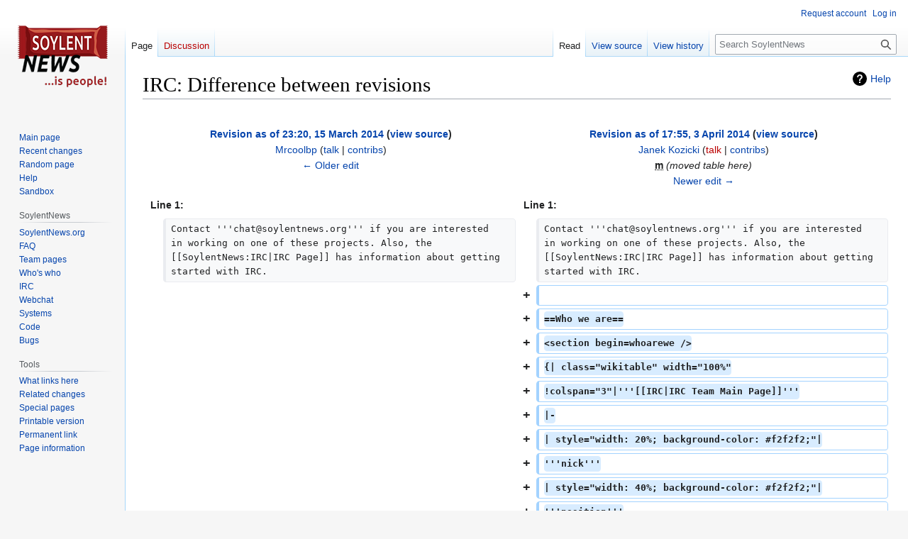

--- FILE ---
content_type: text/html; charset=UTF-8
request_url: https://wiki.soylentnews.org/w/index.php?title=IRC&oldid=7125&diff=prev
body_size: 6297
content:
<!DOCTYPE html>
<html class="client-nojs" lang="en" dir="ltr">
<head>
<meta charset="UTF-8">
<title>IRC: Difference between revisions - SoylentNews</title>
<script>document.documentElement.className="client-js";RLCONF={"wgBreakFrames":false,"wgSeparatorTransformTable":["",""],"wgDigitTransformTable":["",""],"wgDefaultDateFormat":"dmy","wgMonthNames":["","January","February","March","April","May","June","July","August","September","October","November","December"],"wgRequestId":"9863f92c4d2887271162b7d3","wgCanonicalNamespace":"","wgCanonicalSpecialPageName":false,"wgNamespaceNumber":0,"wgPageName":"IRC","wgTitle":"IRC","wgCurRevisionId":42843,"wgRevisionId":7125,"wgArticleId":1096,"wgIsArticle":true,"wgIsRedirect":false,"wgAction":"view","wgUserName":null,"wgUserGroups":["*"],"wgCategories":["Teams","IRC"],"wgPageViewLanguage":"en","wgPageContentLanguage":"en","wgPageContentModel":"wikitext","wgRelevantPageName":"IRC","wgRelevantArticleId":1096,"wgIsProbablyEditable":false,"wgRelevantPageIsProbablyEditable":false,"wgRestrictionEdit":[],"wgRestrictionMove":[],"wgDiffOldId":6330,"wgDiffNewId":7125,"wgCheckUserClientHintsHeadersJsApi":["architecture"
,"bitness","brands","fullVersionList","mobile","model","platform","platformVersion"]};RLSTATE={"site.styles":"ready","user.styles":"ready","user":"ready","user.options":"loading","mediawiki.interface.helpers.styles":"ready","mediawiki.diff.styles":"ready","mediawiki.helplink":"ready","skins.vector.styles.legacy":"ready"};RLPAGEMODULES=["mediawiki.diff","site","mediawiki.page.ready","mediawiki.toc","skins.vector.legacy.js","ext.checkUser.clientHints"];</script>
<script>(RLQ=window.RLQ||[]).push(function(){mw.loader.impl(function(){return["user.options@12s5i",function($,jQuery,require,module){mw.user.tokens.set({"patrolToken":"+\\","watchToken":"+\\","csrfToken":"+\\"});
}];});});</script>
<link rel="stylesheet" href="/load.php?lang=en&amp;modules=mediawiki.diff.styles%7Cmediawiki.helplink%7Cmediawiki.interface.helpers.styles%7Cskins.vector.styles.legacy&amp;only=styles&amp;skin=vector">
<script async="" src="/load.php?lang=en&amp;modules=startup&amp;only=scripts&amp;raw=1&amp;skin=vector"></script>
<meta name="ResourceLoaderDynamicStyles" content="">
<link rel="stylesheet" href="/load.php?lang=en&amp;modules=site.styles&amp;only=styles&amp;skin=vector">
<meta name="generator" content="MediaWiki 1.41.4">
<meta name="robots" content="noindex,nofollow,max-image-preview:standard">
<meta name="format-detection" content="telephone=no">
<meta name="viewport" content="width=1000">
<link rel="icon" href="/images/2/26/Favicon.png">
<link rel="search" type="application/opensearchdescription+xml" href="/opensearch_desc.php" title="SoylentNews (en)">
<link rel="EditURI" type="application/rsd+xml" href="//wiki.soylentnews.org/api.php?action=rsd">
<link rel="license" href="http://creativecommons.org/licenses/by-sa/3.0/">
<link rel="alternate" type="application/atom+xml" title="SoylentNews Atom feed" href="/index.php?title=Special:RecentChanges&amp;feed=atom">
</head>
<body class="skin-vector-legacy mediawiki ltr sitedir-ltr mw-hide-empty-elt ns-0 ns-subject page-IRC rootpage-IRC skin-vector action-view"><div id="mw-page-base" class="noprint"></div>
<div id="mw-head-base" class="noprint"></div>
<div id="content" class="mw-body" role="main">
	<a id="top"></a>
	<div id="siteNotice"></div>
	<div class="mw-indicators">
	<div id="mw-indicator-mw-helplink" class="mw-indicator"><a href="https://www.mediawiki.org/wiki/Special:MyLanguage/Help:Diff" target="_blank" class="mw-helplink">Help</a></div>
	</div>
	<h1 id="firstHeading" class="firstHeading mw-first-heading">IRC: Difference between revisions</h1>
	<div id="bodyContent" class="vector-body">
		<div id="siteSub" class="noprint">From SoylentNews</div>
		<div id="contentSub"><div id="mw-content-subtitle"></div></div>
		<div id="contentSub2"></div>
		
		<div id="jump-to-nav"></div>
		<a class="mw-jump-link" href="#mw-head">Jump to navigation</a>
		<a class="mw-jump-link" href="#searchInput">Jump to search</a>
		<div id="mw-content-text" class="mw-body-content mw-content-ltr" lang="en" dir="ltr"><div class="mw-diff-table-prefix" dir="ltr" lang="en"><div></div></div><table class="diff diff-type-table diff-contentalign-left diff-editfont-monospace" data-mw="interface">
				<col class="diff-marker" />
				<col class="diff-content" />
				<col class="diff-marker" />
				<col class="diff-content" />
				<tr class="diff-title" lang="en">
				<td colspan="2" class="diff-otitle diff-side-deleted"><div id="mw-diff-otitle1"><strong><a href="/index.php?title=IRC&amp;oldid=6330" title="IRC">Revision as of 23:20, 15 March 2014</a> <span class="mw-diff-edit">(<a href="/index.php?title=IRC&amp;action=edit&amp;oldid=6330" title="IRC">view source</a>)</span></strong></div><div id="mw-diff-otitle2"><a href="/wiki/User:Mrcoolbp" class="mw-userlink" title="User:Mrcoolbp" data-mw-revid="6330"><bdi>Mrcoolbp</bdi></a> <span class="mw-usertoollinks">(<a href="/wiki/User_talk:Mrcoolbp" class="mw-usertoollinks-talk" title="User talk:Mrcoolbp">talk</a> | <a href="/wiki/Special:Contributions/Mrcoolbp" class="mw-usertoollinks-contribs" title="Special:Contributions/Mrcoolbp">contribs</a>)</span></div><div id="mw-diff-otitle3"><span class="comment mw-comment-none">No edit summary</span></div><div id="mw-diff-otitle5"></div><div id="mw-diff-otitle4"><a href="/index.php?title=IRC&amp;diff=prev&amp;oldid=6330" title="IRC" id="differences-prevlink">← Older edit</a></div></td>
				<td colspan="2" class="diff-ntitle diff-side-added"><div id="mw-diff-ntitle1"><strong><a href="/index.php?title=IRC&amp;oldid=7125" title="IRC">Revision as of 17:55, 3 April 2014</a> <span class="mw-diff-edit">(<a href="/index.php?title=IRC&amp;action=edit&amp;oldid=7125" title="IRC">view source</a>)</span> </strong></div><div id="mw-diff-ntitle2"><a href="/wiki/User:Janek_Kozicki" class="mw-userlink" title="User:Janek Kozicki" data-mw-revid="7125"><bdi>Janek Kozicki</bdi></a> <span class="mw-usertoollinks">(<a href="/index.php?title=User_talk:Janek_Kozicki&amp;action=edit&amp;redlink=1" class="new mw-usertoollinks-talk" title="User talk:Janek Kozicki (page does not exist)">talk</a> | <a href="/wiki/Special:Contributions/Janek_Kozicki" class="mw-usertoollinks-contribs" title="Special:Contributions/Janek Kozicki">contribs</a>)</span> </div><div id="mw-diff-ntitle3"><abbr class="minoredit" title="This is a minor edit">m</abbr> <span class="comment">(moved table here)</span></div><div id="mw-diff-ntitle5"></div><div id="mw-diff-ntitle4"><a href="/index.php?title=IRC&amp;diff=next&amp;oldid=7125" title="IRC" id="differences-nextlink">Newer edit →</a></div></td>
				</tr><tr><td colspan="2" class="diff-lineno" id="mw-diff-left-l1">Line 1:</td>
<td colspan="2" class="diff-lineno">Line 1:</td></tr>
<tr><td class="diff-marker"></td><td class="diff-context diff-side-deleted"><div>Contact '''chat@soylentnews.org''' if you are interested in working on one of these projects. Also, the [[SoylentNews:IRC|IRC Page]] has information about getting started with IRC.</div></td><td class="diff-marker"></td><td class="diff-context diff-side-added"><div>Contact '''chat@soylentnews.org''' if you are interested in working on one of these projects. Also, the [[SoylentNews:IRC|IRC Page]] has information about getting started with IRC.</div></td></tr>
<tr><td colspan="2" class="diff-side-deleted"></td><td class="diff-marker" data-marker="+"></td><td class="diff-addedline diff-side-added"><div><ins class="diffchange"></ins></div></td></tr>
<tr><td colspan="2" class="diff-side-deleted"></td><td class="diff-marker" data-marker="+"></td><td class="diff-addedline diff-side-added"><div><ins class="diffchange">==Who we are==</ins></div></td></tr>
<tr><td colspan="2" class="diff-side-deleted"></td><td class="diff-marker" data-marker="+"></td><td class="diff-addedline diff-side-added"><div><ins class="diffchange">&lt;section begin=whoarewe /&gt;</ins></div></td></tr>
<tr><td colspan="2" class="diff-side-deleted"></td><td class="diff-marker" data-marker="+"></td><td class="diff-addedline diff-side-added"><div><ins class="diffchange">{| class="wikitable" width="100%"</ins></div></td></tr>
<tr><td colspan="2" class="diff-side-deleted"></td><td class="diff-marker" data-marker="+"></td><td class="diff-addedline diff-side-added"><div><ins class="diffchange">!colspan="3"|'''[[IRC|IRC Team Main Page]]'''</ins></div></td></tr>
<tr><td colspan="2" class="diff-side-deleted"></td><td class="diff-marker" data-marker="+"></td><td class="diff-addedline diff-side-added"><div><ins class="diffchange">|-</ins></div></td></tr>
<tr><td colspan="2" class="diff-side-deleted"></td><td class="diff-marker" data-marker="+"></td><td class="diff-addedline diff-side-added"><div><ins class="diffchange">| style="width: 20%; background-color: #f2f2f2;"|</ins></div></td></tr>
<tr><td colspan="2" class="diff-side-deleted"></td><td class="diff-marker" data-marker="+"></td><td class="diff-addedline diff-side-added"><div><ins class="diffchange">'''nick'''</ins></div></td></tr>
<tr><td colspan="2" class="diff-side-deleted"></td><td class="diff-marker" data-marker="+"></td><td class="diff-addedline diff-side-added"><div><ins class="diffchange">| style="width: 40%; background-color: #f2f2f2;"|</ins></div></td></tr>
<tr><td colspan="2" class="diff-side-deleted"></td><td class="diff-marker" data-marker="+"></td><td class="diff-addedline diff-side-added"><div><ins class="diffchange">'''position'''</ins></div></td></tr>
<tr><td colspan="2" class="diff-side-deleted"></td><td class="diff-marker" data-marker="+"></td><td class="diff-addedline diff-side-added"><div><ins class="diffchange">| style="width: 40%; background-color: #f2f2f2;"|</ins></div></td></tr>
<tr><td colspan="2" class="diff-side-deleted"></td><td class="diff-marker" data-marker="+"></td><td class="diff-addedline diff-side-added"><div><ins class="diffchange">'''timezone'''</ins></div></td></tr>
<tr><td colspan="2" class="diff-side-deleted"></td><td class="diff-marker" data-marker="+"></td><td class="diff-addedline diff-side-added"><div><ins class="diffchange">|-</ins></div></td></tr>
<tr><td colspan="2" class="diff-side-deleted"></td><td class="diff-marker" data-marker="+"></td><td class="diff-addedline diff-side-added"><div><ins class="diffchange">| xlefay</ins></div></td></tr>
<tr><td colspan="2" class="diff-side-deleted"></td><td class="diff-marker" data-marker="+"></td><td class="diff-addedline diff-side-added"><div><ins class="diffchange">| Team leader</ins></div></td></tr>
<tr><td colspan="2" class="diff-side-deleted"></td><td class="diff-marker" data-marker="+"></td><td class="diff-addedline diff-side-added"><div><ins class="diffchange">| UTC+2 (CEST)</ins></div></td></tr>
<tr><td colspan="2" class="diff-side-deleted"></td><td class="diff-marker" data-marker="+"></td><td class="diff-addedline diff-side-added"><div><ins class="diffchange">|- </ins></div></td></tr>
<tr><td colspan="2" class="diff-side-deleted"></td><td class="diff-marker" data-marker="+"></td><td class="diff-addedline diff-side-added"><div><ins class="diffchange">| Kobach</ins></div></td></tr>
<tr><td colspan="2" class="diff-side-deleted"></td><td class="diff-marker" data-marker="+"></td><td class="diff-addedline diff-side-added"><div><ins class="diffchange">| Co-leader | Chief Bacon Officer</ins></div></td></tr>
<tr><td colspan="2" class="diff-side-deleted"></td><td class="diff-marker" data-marker="+"></td><td class="diff-addedline diff-side-added"><div><ins class="diffchange">| UTC-5 (us/central)</ins></div></td></tr>
<tr><td colspan="2" class="diff-side-deleted"></td><td class="diff-marker" data-marker="+"></td><td class="diff-addedline diff-side-added"><div><ins class="diffchange">|-</ins></div></td></tr>
<tr><td colspan="2" class="diff-side-deleted"></td><td class="diff-marker" data-marker="+"></td><td class="diff-addedline diff-side-added"><div><ins class="diffchange">| MrBluze</ins></div></td></tr>
<tr><td colspan="2" class="diff-side-deleted"></td><td class="diff-marker" data-marker="+"></td><td class="diff-addedline diff-side-added"><div><ins class="diffchange">| Member</ins></div></td></tr>
<tr><td colspan="2" class="diff-side-deleted"></td><td class="diff-marker" data-marker="+"></td><td class="diff-addedline diff-side-added"><div><ins class="diffchange">| ?</ins></div></td></tr>
<tr><td colspan="2" class="diff-side-deleted"></td><td class="diff-marker" data-marker="+"></td><td class="diff-addedline diff-side-added"><div><ins class="diffchange">|-</ins></div></td></tr>
<tr><td colspan="2" class="diff-side-deleted"></td><td class="diff-marker" data-marker="+"></td><td class="diff-addedline diff-side-added"><div><ins class="diffchange">| Landon</ins></div></td></tr>
<tr><td colspan="2" class="diff-side-deleted"></td><td class="diff-marker" data-marker="+"></td><td class="diff-addedline diff-side-added"><div><ins class="diffchange">| Member</ins></div></td></tr>
<tr><td colspan="2" class="diff-side-deleted"></td><td class="diff-marker" data-marker="+"></td><td class="diff-addedline diff-side-added"><div><ins class="diffchange">| ?</ins></div></td></tr>
<tr><td colspan="2" class="diff-side-deleted"></td><td class="diff-marker" data-marker="+"></td><td class="diff-addedline diff-side-added"><div><ins class="diffchange">|-</ins></div></td></tr>
<tr><td colspan="2" class="diff-side-deleted"></td><td class="diff-marker" data-marker="+"></td><td class="diff-addedline diff-side-added"><div><ins class="diffchange">| FunPika</ins></div></td></tr>
<tr><td colspan="2" class="diff-side-deleted"></td><td class="diff-marker" data-marker="+"></td><td class="diff-addedline diff-side-added"><div><ins class="diffchange">| Member</ins></div></td></tr>
<tr><td colspan="2" class="diff-side-deleted"></td><td class="diff-marker" data-marker="+"></td><td class="diff-addedline diff-side-added"><div><ins class="diffchange">| ?</ins></div></td></tr>
<tr><td colspan="2" class="diff-side-deleted"></td><td class="diff-marker" data-marker="+"></td><td class="diff-addedline diff-side-added"><div><ins class="diffchange">|}</ins></div></td></tr>
<tr><td colspan="2" class="diff-side-deleted"></td><td class="diff-marker" data-marker="+"></td><td class="diff-addedline diff-side-added"><div><ins class="diffchange">&lt;section end=whoarewe /&gt;</ins></div></td></tr>
<tr><td class="diff-marker"></td><td class="diff-context diff-side-deleted"><br></td><td class="diff-marker"></td><td class="diff-context diff-side-added"><br></td></tr>
<tr><td class="diff-marker"></td><td class="diff-context diff-side-deleted"><div>==Current Projects==</div></td><td class="diff-marker"></td><td class="diff-context diff-side-added"><div>==Current Projects==</div></td></tr>
</table><hr class='diff-hr' id='mw-oldid' />
		<h2 class='diff-currentversion-title'>Revision as of 17:55, 3 April 2014</h2>
<div class="mw-parser-output"><p>Contact <b>chat@soylentnews.org</b> if you are interested in working on one of these projects. Also, the <a href="/wiki/SoylentNews:IRC" title="SoylentNews:IRC">IRC Page</a> has information about getting started with IRC.
</p>
<div id="toc" class="toc" role="navigation" aria-labelledby="mw-toc-heading"><input type="checkbox" role="button" id="toctogglecheckbox" class="toctogglecheckbox" style="display:none" /><div class="toctitle" lang="en" dir="ltr"><h2 id="mw-toc-heading">Contents</h2><span class="toctogglespan"><label class="toctogglelabel" for="toctogglecheckbox"></label></span></div>
<ul>
<li class="toclevel-1 tocsection-1"><a href="#Who_we_are"><span class="tocnumber">1</span> <span class="toctext">Who we are</span></a></li>
<li class="toclevel-1 tocsection-2"><a href="#Current_Projects"><span class="tocnumber">2</span> <span class="toctext">Current Projects</span></a>
<ul>
<li class="toclevel-2 tocsection-3"><a href="#Chat_bot_(Python)"><span class="tocnumber">2.1</span> <span class="toctext">Chat bot (Python)</span></a></li>
<li class="toclevel-2 tocsection-4"><a href="#Services_(C)"><span class="tocnumber">2.2</span> <span class="toctext">Services (C)</span></a></li>
<li class="toclevel-2 tocsection-5"><a href="#Documentation"><span class="tocnumber">2.3</span> <span class="toctext">Documentation</span></a></li>
</ul>
</li>
<li class="toclevel-1 tocsection-6"><a href="#Dependencies"><span class="tocnumber">3</span> <span class="toctext">Dependencies</span></a></li>
</ul>
</div>

<h2><span class="mw-headline" id="Who_we_are">Who we are</span></h2>
<table class="wikitable" width="100%">
<tbody><tr>
<th colspan="3"><b><a class="mw-selflink selflink">IRC Team Main Page</a></b>
</th></tr>
<tr>
<td style="width: 20%; background-color: #f2f2f2;">
<p><b>nick</b>
</p>
</td>
<td style="width: 40%; background-color: #f2f2f2;">
<p><b>position</b>
</p>
</td>
<td style="width: 40%; background-color: #f2f2f2;">
<p><b>timezone</b>
</p>
</td></tr>
<tr>
<td>xlefay
</td>
<td>Team leader
</td>
<td>UTC+2 (CEST)
</td></tr>
<tr>
<td>Kobach
</td>
<td>Chief Bacon Officer
</td>
<td>UTC-5 (us/central)
</td></tr>
<tr>
<td>MrBluze
</td>
<td>Member
</td>
<td>?
</td></tr>
<tr>
<td>Landon
</td>
<td>Member
</td>
<td>?
</td></tr>
<tr>
<td>FunPika
</td>
<td>Member
</td>
<td>?
</td></tr></tbody></table>
<p><br />
</p>
<h2><span class="mw-headline" id="Current_Projects">Current Projects</span></h2>
<h3><span id="Chat_bot_.28Python.29"></span><span class="mw-headline" id="Chat_bot_(Python)">Chat bot (Python)</span></h3>
<ul><li>ELIZA module that uses Futurama personalities (to match the bot's current nick)</li>
<li>Modify bot logging to match existing formats (mIRC preferably)</li></ul>
<h3><span id="Services_.28C.29"></span><span class="mw-headline" id="Services_(C)">Services (C)</span></h3>
<ul><li>Single sign on against the website (coordinate with NCommander)</li>
<li>Get the web IRC to use the website's sessions to sign in</li></ul>
<h3><span class="mw-headline" id="Documentation">Documentation</span></h3>
<ul><li>Quick-Start/How-to guide for staff members (.op .topic nickserv commands etc.)</li></ul>
<h2><span class="mw-headline" id="Dependencies">Dependencies</span></h2>
<ul><li>servers</li>
<li>bots</li></ul></div>
<div class="printfooter" data-nosnippet="">Retrieved from "<a dir="ltr" href="https://wiki.soylentnews.org/index.php?title=IRC&amp;oldid=7125">https://wiki.soylentnews.org/index.php?title=IRC&amp;oldid=7125</a>"</div></div>
		<div id="catlinks" class="catlinks" data-mw="interface"><div id="mw-normal-catlinks" class="mw-normal-catlinks"><a href="/wiki/Special:Categories" title="Special:Categories">Categories</a>: <ul><li><a href="/wiki/Category:Teams" title="Category:Teams">Teams</a></li><li><a href="/wiki/Category:IRC" title="Category:IRC">IRC</a></li></ul></div></div>
	</div>
</div>

<div id="mw-navigation">
	<h2>Navigation menu</h2>
	<div id="mw-head">
		
<nav id="p-personal" class="vector-menu mw-portlet mw-portlet-personal vector-user-menu-legacy" aria-labelledby="p-personal-label" role="navigation"  >
	<h3
		id="p-personal-label"
		
		class="vector-menu-heading "
	>
		<span class="vector-menu-heading-label">Personal tools</span>
	</h3>
	<div class="vector-menu-content">
		
		<ul class="vector-menu-content-list">
			
			<li id="pt-createaccount" class="mw-list-item"><a href="/wiki/Special:RequestAccount" title="You are encouraged to create an account and log in; however, it is not mandatory"><span>Request account</span></a></li><li id="pt-login" class="mw-list-item"><a href="/index.php?title=Special:UserLogin&amp;returnto=IRC&amp;returntoquery=oldid%3D7125%26diff%3Dprev" title="You are encouraged to log in; however, it is not mandatory [o]" accesskey="o"><span>Log in</span></a></li>
		</ul>
		
	</div>
</nav>

		<div id="left-navigation">
			
<nav id="p-namespaces" class="vector-menu mw-portlet mw-portlet-namespaces vector-menu-tabs vector-menu-tabs-legacy" aria-labelledby="p-namespaces-label" role="navigation"  >
	<h3
		id="p-namespaces-label"
		
		class="vector-menu-heading "
	>
		<span class="vector-menu-heading-label">Namespaces</span>
	</h3>
	<div class="vector-menu-content">
		
		<ul class="vector-menu-content-list">
			
			<li id="ca-nstab-main" class="selected mw-list-item"><a href="/wiki/IRC" title="View the content page [c]" accesskey="c"><span>Page</span></a></li><li id="ca-talk" class="new mw-list-item"><a href="/index.php?title=Talk:IRC&amp;action=edit&amp;redlink=1" rel="discussion" title="Discussion about the content page (page does not exist) [t]" accesskey="t"><span>Discussion</span></a></li>
		</ul>
		
	</div>
</nav>

			
<nav id="p-variants" class="vector-menu mw-portlet mw-portlet-variants emptyPortlet vector-menu-dropdown" aria-labelledby="p-variants-label" role="navigation"  >
	<input type="checkbox"
		id="p-variants-checkbox"
		role="button"
		aria-haspopup="true"
		data-event-name="ui.dropdown-p-variants"
		class="vector-menu-checkbox"
		aria-labelledby="p-variants-label"
	/>
	<label
		id="p-variants-label"
		
		class="vector-menu-heading "
	>
		<span class="vector-menu-heading-label">English</span>
	</label>
	<div class="vector-menu-content">
		
		<ul class="vector-menu-content-list">
			
			
		</ul>
		
	</div>
</nav>

		</div>
		<div id="right-navigation">
			
<nav id="p-views" class="vector-menu mw-portlet mw-portlet-views vector-menu-tabs vector-menu-tabs-legacy" aria-labelledby="p-views-label" role="navigation"  >
	<h3
		id="p-views-label"
		
		class="vector-menu-heading "
	>
		<span class="vector-menu-heading-label">Views</span>
	</h3>
	<div class="vector-menu-content">
		
		<ul class="vector-menu-content-list">
			
			<li id="ca-view" class="selected mw-list-item"><a href="/wiki/IRC"><span>Read</span></a></li><li id="ca-viewsource" class="mw-list-item"><a href="/index.php?title=IRC&amp;action=edit&amp;oldid=7125" title="This page is protected.&#10;You can view its source [e]" accesskey="e"><span>View source</span></a></li><li id="ca-history" class="mw-list-item"><a href="/index.php?title=IRC&amp;action=history" title="Past revisions of this page [h]" accesskey="h"><span>View history</span></a></li>
		</ul>
		
	</div>
</nav>

			
<nav id="p-cactions" class="vector-menu mw-portlet mw-portlet-cactions emptyPortlet vector-menu-dropdown" aria-labelledby="p-cactions-label" role="navigation"  title="More options" >
	<input type="checkbox"
		id="p-cactions-checkbox"
		role="button"
		aria-haspopup="true"
		data-event-name="ui.dropdown-p-cactions"
		class="vector-menu-checkbox"
		aria-labelledby="p-cactions-label"
	/>
	<label
		id="p-cactions-label"
		
		class="vector-menu-heading "
	>
		<span class="vector-menu-heading-label">More</span>
	</label>
	<div class="vector-menu-content">
		
		<ul class="vector-menu-content-list">
			
			
		</ul>
		
	</div>
</nav>

			
<div id="p-search" role="search" class="vector-search-box-vue  vector-search-box-show-thumbnail vector-search-box-auto-expand-width vector-search-box">
	<h3 >Search</h3>
	<form action="/index.php" id="searchform" class="vector-search-box-form">
		<div id="simpleSearch"
			class="vector-search-box-inner"
			 data-search-loc="header-navigation">
			<input class="vector-search-box-input"
				 type="search" name="search" placeholder="Search SoylentNews" aria-label="Search SoylentNews" autocapitalize="sentences" title="Search SoylentNews [f]" accesskey="f" id="searchInput"
			>
			<input type="hidden" name="title" value="Special:Search">
			<input id="mw-searchButton"
				 class="searchButton mw-fallbackSearchButton" type="submit" name="fulltext" title="Search the pages for this text" value="Search">
			<input id="searchButton"
				 class="searchButton" type="submit" name="go" title="Go to a page with this exact name if it exists" value="Go">
		</div>
	</form>
</div>

		</div>
	</div>
	
<div id="mw-panel" class="vector-legacy-sidebar">
	<div id="p-logo" role="banner">
		<a class="mw-wiki-logo" href="/wiki/SoylentNews"
			title="Visit the main page"></a>
	</div>
	
<nav id="p-navigation" class="vector-menu mw-portlet mw-portlet-navigation vector-menu-portal portal" aria-labelledby="p-navigation-label" role="navigation"  >
	<h3
		id="p-navigation-label"
		
		class="vector-menu-heading "
	>
		<span class="vector-menu-heading-label">Navigation</span>
	</h3>
	<div class="vector-menu-content">
		
		<ul class="vector-menu-content-list">
			
			<li id="n-mainpage-description" class="mw-list-item"><a href="/wiki/SoylentNews" title="Visit the main page [z]" accesskey="z"><span>Main page</span></a></li><li id="n-recentchanges" class="mw-list-item"><a href="/wiki/Special:RecentChanges" title="A list of recent changes in the wiki [r]" accesskey="r"><span>Recent changes</span></a></li><li id="n-randompage" class="mw-list-item"><a href="/wiki/Special:Random" title="Load a random page [x]" accesskey="x"><span>Random page</span></a></li><li id="n-help" class="mw-list-item"><a href="https://www.mediawiki.org/wiki/Special:MyLanguage/Help:Contents" title="The place to find out"><span>Help</span></a></li><li id="n-Sandbox" class="mw-list-item"><a href="/wiki/SoylentNews:Sandbox"><span>Sandbox</span></a></li>
		</ul>
		
	</div>
</nav>

	
<nav id="p-SoylentNews" class="vector-menu mw-portlet mw-portlet-SoylentNews vector-menu-portal portal" aria-labelledby="p-SoylentNews-label" role="navigation"  >
	<h3
		id="p-SoylentNews-label"
		
		class="vector-menu-heading "
	>
		<span class="vector-menu-heading-label">SoylentNews</span>
	</h3>
	<div class="vector-menu-content">
		
		<ul class="vector-menu-content-list">
			
			<li id="n-SoylentNews.org" class="mw-list-item"><a href="http://www.SoylentNews.org/" rel="nofollow"><span>SoylentNews.org</span></a></li><li id="n-FAQ" class="mw-list-item"><a href="/wiki/FAQ"><span>FAQ</span></a></li><li id="n-Team-pages" class="mw-list-item"><a href="/wiki/TeamPages"><span>Team pages</span></a></li><li id="n-Who&#039;s-who" class="mw-list-item"><a href="/wiki/WhosWho"><span>Who's who</span></a></li><li id="n-IRC" class="mw-list-item"><a href="/wiki/SoylentNews:IRC"><span>IRC</span></a></li><li id="n-Webchat" class="mw-list-item"><a href="http://irc.soylentnews.org/" rel="nofollow"><span>Webchat</span></a></li><li id="n-Systems" class="mw-list-item"><a href="https://github.com/SoylentNews/infrastructure" rel="nofollow"><span>Systems</span></a></li><li id="n-Code" class="mw-list-item"><a href="https://github.com/SoylentNews/rehash" rel="nofollow"><span>Code</span></a></li><li id="n-Bugs" class="mw-list-item"><a href="https://github.com/SoylentNews/rehash/issues" rel="nofollow"><span>Bugs</span></a></li>
		</ul>
		
	</div>
</nav>

<nav id="p-tb" class="vector-menu mw-portlet mw-portlet-tb vector-menu-portal portal" aria-labelledby="p-tb-label" role="navigation"  >
	<h3
		id="p-tb-label"
		
		class="vector-menu-heading "
	>
		<span class="vector-menu-heading-label">Tools</span>
	</h3>
	<div class="vector-menu-content">
		
		<ul class="vector-menu-content-list">
			
			<li id="t-whatlinkshere" class="mw-list-item"><a href="/wiki/Special:WhatLinksHere/IRC" title="A list of all wiki pages that link here [j]" accesskey="j"><span>What links here</span></a></li><li id="t-recentchangeslinked" class="mw-list-item"><a href="/wiki/Special:RecentChangesLinked/IRC" rel="nofollow" title="Recent changes in pages linked from this page [k]" accesskey="k"><span>Related changes</span></a></li><li id="t-specialpages" class="mw-list-item"><a href="/wiki/Special:SpecialPages" title="A list of all special pages [q]" accesskey="q"><span>Special pages</span></a></li><li id="t-print" class="mw-list-item"><a href="javascript:print();" rel="alternate" title="Printable version of this page [p]" accesskey="p"><span>Printable version</span></a></li><li id="t-permalink" class="mw-list-item"><a href="/index.php?title=IRC&amp;oldid=7125" title="Permanent link to this revision of this page"><span>Permanent link</span></a></li><li id="t-info" class="mw-list-item"><a href="/index.php?title=IRC&amp;action=info" title="More information about this page"><span>Page information</span></a></li>
		</ul>
		
	</div>
</nav>

	
</div>

</div>

<footer id="footer" class="mw-footer" role="contentinfo" >
	<ul id="footer-info">
	<li id="footer-info-lastmod"> This page was last edited on 3 April 2014, at 17:55.</li>
	<li id="footer-info-copyright">Content is available under <a class="external" href="http://creativecommons.org/licenses/by-sa/3.0/">Creative Commons Attribution Share Alike</a> unless otherwise noted.</li>
</ul>

	<ul id="footer-places">
	<li id="footer-places-privacy"><a href="/wiki/SoylentNews:Privacy_policy">Privacy policy</a></li>
	<li id="footer-places-about"><a href="/wiki/SoylentNews:About">About SoylentNews</a></li>
	<li id="footer-places-disclaimers"><a href="/wiki/SoylentNews:General_disclaimer">Disclaimers</a></li>
</ul>

	<ul id="footer-icons" class="noprint">
	<li id="footer-copyrightico"><a href="http://creativecommons.org/licenses/by-sa/3.0/"><img src="/common/images/cc-by-sa.png" alt="Creative Commons Attribution Share Alike" width="88" height="31" loading="lazy"></a></li>
	<li id="footer-poweredbyico"><a href="https://www.mediawiki.org/"><img src="/resources/assets/poweredby_mediawiki_88x31.png" alt="Powered by MediaWiki" srcset="/resources/assets/poweredby_mediawiki_132x47.png 1.5x, /resources/assets/poweredby_mediawiki_176x62.png 2x" width="88" height="31" loading="lazy"></a></li>
</ul>

</footer>

<script>(RLQ=window.RLQ||[]).push(function(){mw.config.set({"wgBackendResponseTime":177,"wgPageParseReport":{"limitreport":{"cputime":"0.009","walltime":"0.009","ppvisitednodes":{"value":28,"limit":1000000},"postexpandincludesize":{"value":0,"limit":2097152},"templateargumentsize":{"value":0,"limit":2097152},"expansiondepth":{"value":2,"limit":100},"expensivefunctioncount":{"value":0,"limit":100},"unstrip-depth":{"value":0,"limit":20},"unstrip-size":{"value":0,"limit":5000000},"timingprofile":["100.00%    0.000      1 -total"]},"cachereport":{"timestamp":"20260121182017","ttl":86400,"transientcontent":false}}});});</script>
</body>
</html>

--- FILE ---
content_type: text/css; charset=utf-8
request_url: https://wiki.soylentnews.org/load.php?lang=en&modules=site.styles&only=styles&skin=vector
body_size: 86
content:
.tip,.note{padding:0.5em;margin:0.5em 0;overflow:hidden;background-color:#F9F9F9;background-position:4px 2px;background-repeat:no-repeat;border:1px solid #DDD}.tip-info,.note-info{background-color:#F0F0E7;background-image:url(//upload.wikimedia.org/wikipedia/commons/thumb/f/f8/Appunti_architetto_franc_01.svg/22px-Appunti_architetto_franc_01.svg.png);border-color:#cc9933;padding-left:30px;min-height:28px}.tip-reminder,.note-reminder{background-color:#F6FDEA;background-image:url(//upload.wikimedia.org/wikipedia/commons/thumb/6/60/Bulbgraph.png/23px-Bulbgraph.png);border-color:#D6E434;padding-left:31px;min-height:28px}.tip-error,.note-error{background-color:#F0E7E7;background-image:url(//upload.wikimedia.org/wikipedia/commons/thumb/5/51/Attention_niels_epting.svg/24px-Attention_niels_epting.svg.png);border-color:#cc3333;padding-left:32px;min-height:25px}